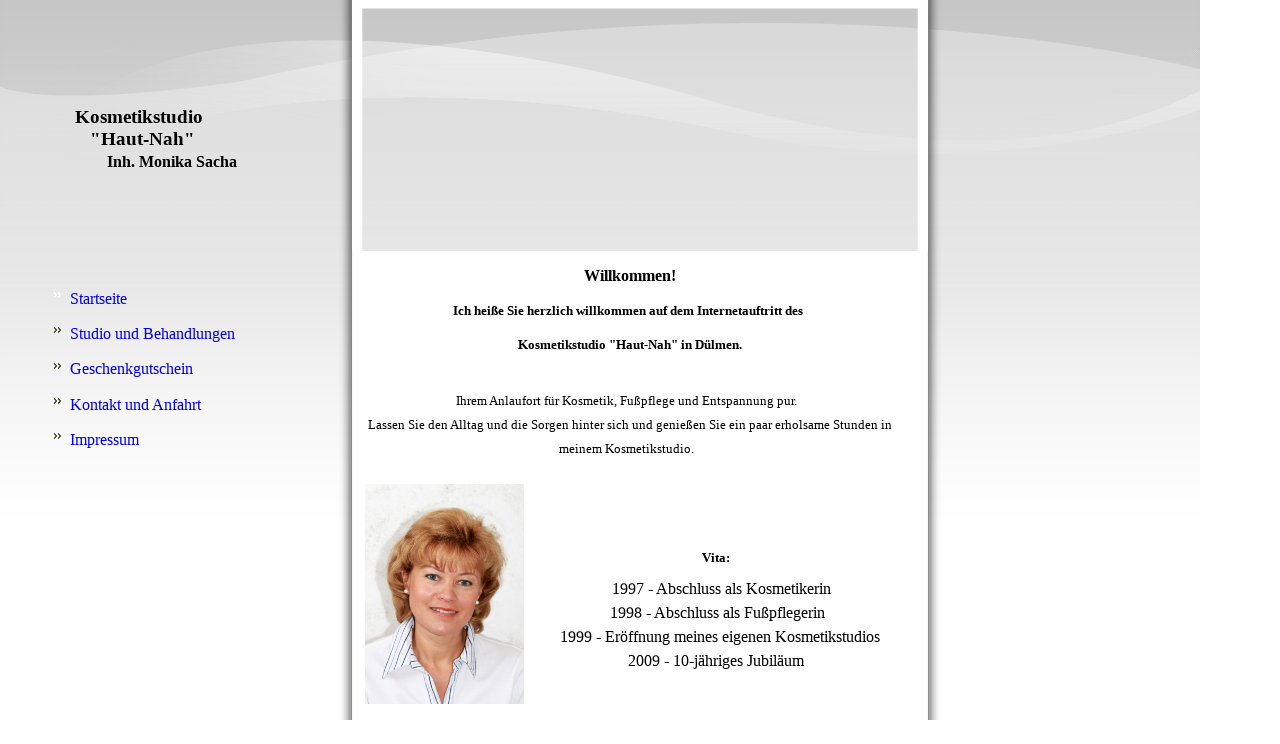

--- FILE ---
content_type: text/html; charset=utf-8
request_url: http://kosmetik-sacha.de/
body_size: 29787
content:
<!DOCTYPE html><html><head><meta http-equiv="Content-Type" content="text/html; charset=UTF-8"><title>Kosmetikstudio "Haut-Nah"</title><meta name="description" content='Das Kosmetikstudio "Haut-Nah" in Dülmen bietet Ihnen umfassende Leistungen im Bereich der Kosmetik, Fußpflege und Erholung vom Alltag auf höchstem Nivau.'><meta name="keywords" content="Kosmetikstudio Haut-Nah Kosmetik Dülmen"><link href="http://kosmetik-sacha.de/Startseite" rel="canonical"><meta content='Kosmetikstudio "Haut-Nah"' property="og:title"><meta content="website" property="og:type"><meta content="http://kosmetik-sacha.de/Startseite" property="og:url"><script>
              window.beng = window.beng || {};
              window.beng.env = {
                language: "en",
                country: "US",
                mode: "deploy",
                context: "page",
                pageId: "000000009532",
                skeletonId: "",
                scope: "HTO01FLQPQTQ",
                isProtected: false,
                navigationText: "Startseite",
                instance: "1",
                common_prefix: "https://homepagedesigner.telekom.de",
                design_common: "https://homepagedesigner.telekom.de/beng/designs/",
                design_template: "reseller/1000003/telekom_mv_221",
                path_design: "https://homepagedesigner.telekom.de/beng/designs/data/reseller/1000003/telekom_mv_221/",
                path_res: "https://homepagedesigner.telekom.de/res/",
                path_bengres: "https://homepagedesigner.telekom.de/beng/res/",
                masterDomain: "",
                preferredDomain: "",
                preprocessHostingUri: function(uri) {
                  
                    return uri || "";
                  
                },
                hideEmptyAreas: false
              };
            </script><script xmlns="http://www.w3.org/1999/xhtml" src="https://homepagedesigner.telekom.de/cm4all-beng-proxy/beng-proxy.js">;</script><link xmlns="http://www.w3.org/1999/xhtml" rel="stylesheet" href="https://homepagedesigner.telekom.de/.cm4all/e/static/3rdparty/font-awesome/css/font-awesome.min.css"></link><link rel="stylesheet" type="text/css" href="//homepagedesigner.telekom.de/.cm4all/res/static/libcm4all-js-widget/3.89.7/css/widget-runtime.css"/>

<link rel="stylesheet" type="text/css" href="//homepagedesigner.telekom.de/.cm4all/res/static/beng-editor/5.3.130/css/deploy.css"/>

<link rel="stylesheet" type="text/css" href="//homepagedesigner.telekom.de/.cm4all/res/static/libcm4all-js-widget/3.89.7/css/slideshow-common.css"/>

<script src="//homepagedesigner.telekom.de/.cm4all/res/static/jquery-1.7/jquery.js">;</script><script src="//homepagedesigner.telekom.de/.cm4all/res/static/prototype-1.7.3/prototype.js">;</script><script src="//homepagedesigner.telekom.de/.cm4all/res/static/jslib/1.4.1/js/legacy.js">;</script><script src="//homepagedesigner.telekom.de/.cm4all/res/static/libcm4all-js-widget/3.89.7/js/widget-runtime.js">;</script>

<script src="//homepagedesigner.telekom.de/.cm4all/res/static/libcm4all-js-widget/3.89.7/js/slideshow-common.js">;</script>

<script src="//homepagedesigner.telekom.de/.cm4all/res/static/beng-editor/5.3.130/js/deploy.js">;</script>

<script>
                (function() {
                  var mobileAgent = MobileBrowserSwitch.isMobileAgent(navigator.userAgent);
                  if (mobileAgent) {
                    var url = window.location.pathname;
                    if (url.endsWith("/")) {
                      url = url.substring(0, url.length - 1);
                    }
                    if (url.endsWith("/index.php")) {
                      url = url.substring(0, url.length - 10);
                    }
                    if (!/1,auth,8,1$/.test(url) && !/1%2Cauth%2C8%2C1$/.test(url)) {
                      url += "/mobile/";
                      window.location.pathname = url;
                    }
                  }
                })();
              </script><link xmlns="http://www.w3.org/1999/xhtml"  rel="stylesheet" type="text/css" href="https://homepagedesigner.telekom.de/.cm4all/designs/static/reseller/1000003/telekom_mv_221/1561385258.37/css/main.css"></link><!--[if lt IE 7]>
			<link rel="stylesheet" type="text/css" href="https://homepagedesigner.telekom.de/beng/designs/data/reseller/1000003/telekom_mv_221/css/ie6.css"/>
		<![endif]--><link href="/.cm4all/handler.php/vars.css?v=20220726114629" type="text/css" rel="stylesheet"><style type="text/css">
    .cm-logo {
        
        background-image: none;
      }
  </style><script type="text/javascript">window.cmLogoWidgetId = "DUMMY_cm4all_com_widgets_Logo_a3e8c0d2";
            window.cmLogoGetCommonWidget = function (){
                return new cm4all.Common.Widget({
            base    : "/",
            session : "",
            frame   : "",
            path    : "DUMMY_cm4all_com_widgets_Logo_a3e8c0d2"
        })
            };
            window.logoConfiguration = {
                "cm-logo-x" : "0",
        "cm-logo-y" : "0",
        "cm-logo-v" : "2.0",
        "cm-logo-w" : "0",
        "cm-logo-h" : "0",
        "cm-logo-di" : "",
        "cm-logo-u" : "",
        "cm-logo-k" : "",
        "cm-logo-bc" : "",
        "cm-logo-ln" : "",
        "cm-logo-ln$" : "",
        "cm-logo-hi" : false
        ,
        _logoBaseUrl : "https:\/\/homepagedesigner.telekom.de\/imageprocessor\/processor.cls\/DUMMY\/cm4all\/com\/widgets\/Logo\/a3\/e8\/c0\/d2\/\/scale_0_0\/",
        _logoPath : ""
        };
				document.observe('dom:loaded', function() {
					var containers = document.querySelectorAll("[cm_type=logo], [id=logo], .cm-logo");
          for (var i = 0; i < containers.length; i++) {
            var container = containers[i];
            if (container && window.beng && beng.env && beng.env.hideEmptyAreas) {
              if (beng.env.mode != "edit") {
                container.addClassName("cm_empty");
              } else {
                container.addClassName("cm_empty_editor");
              }
            }
          }
				});
			
          jQuery(document).ready(function() {
            var logoElement = jQuery(".cm-logo");
            logoElement.attr("role", "img");
            logoElement.attr("tabindex", "0");
            logoElement.attr("aria-label", "logo");
          });
        </script><link rel="icon" href="data:;base64,iVBORw0KGgo="/><style id="cm_table_styles"></style><style id="cm_background_queries"></style></head><body ondrop="return false;" class=" device-desktop cm-deploy cm-deploy-342 cm-deploy-4x"><div class="cm-background" data-cm-qa-bg="image"></div><div class="cm-background-video" data-cm-qa-bg="video"></div><div class="cm-background-effects" data-cm-qa-bg="effect"></div><div xmlns="http://www.w3.org/1999/xhtml" xmlns:c="http://cm4all.com/ng/widget" id="page"><div id="page_inner"><div id="header" class="clearfix"><div id="bg_header"> </div><div class="cm-kv-0 kv"> </div><div id="logo" class="cm-logo"> </div><h1 style="visibility:visible;top:106px;left:35px;width:268px;height:99px;">Kosmetikstudio<br>   "Haut-Nah" <br><span xmlns="" style="font-size: medium;">        Inh. Monika Sacha</span><br></h1><a class="cm_headerlink"></a></div><div id="content_wrapper" class="clearfix"><div id="leftmain"><div id="content_left_wrapper"><div id="content_left"><div id="cm_navigation"><ul xmlns="" id="cm_mainnavigation"><li id="cm_navigation_pid_9532" class="cm_current"><a title="Startseite" href="/Startseite" class="cm_anchor">Startseite</a></li><li id="cm_navigation_pid_10606"><a title="Studio und Behandlungen" href="/Studio-und-Behandlungen" class="cm_anchor">Studio und Behandlungen</a></li><li id="cm_navigation_pid_107143"><a title="Geschenkgutschein" href="/Geschenkgutschein" class="cm_anchor">Geschenkgutschein</a></li><li id="cm_navigation_pid_10607"><a title="Kontakt und Anfahrt" href="/Kontakt-und-Anfahrt" class="cm_anchor">Kontakt und Anfahrt</a></li><li id="cm_navigation_pid_10605"><a title="Impressum" href="/Impressum" class="cm_anchor">Impressum</a></li></ul></div></div><div id="content_left_2"><div id="widgetbar_page_left_2" data-cm-hintable="yes"><p xmlns=""> </p></div><div id="widgetbar_site_left_2" data-cm-hintable="yes"><p xmlns=""> </p></div></div><div class="clearer"> </div></div><div id="content_main_wrapper_1"><div id="content_main_wrapper"><div id="content_main" data-cm-hintable="yes"><h1 xmlns="" style="text-align: center;"><span style="font-size: medium;">Willkommen!</span></h1><h1 xmlns="" style="text-align: center;"><span style="font-size: small;">Ich heiße Sie herzlich willkommen auf dem Internetauftritt </span><span style="font-size: small;">des</span> </h1><h1 xmlns="" style="text-align: center;"><span style="font-size: small;">Kosmetikstudio "Haut-Nah" in Dülmen. </span></h1><p xmlns=""> </p><p xmlns="" style="text-align: center;"><span style="font-size: 13px;">Ihrem Anlaufort für Kosmetik, Fußpflege und Entspannung pur. </span> </p><p xmlns="" style="text-align: center;"><span style="font-size: 13px;">Lassen Sie den Alltag und die Sorgen hinter sich und genießen Sie ein paar erholsame Stunden in meinem Kosmetikstudio. </span> </p><p xmlns=""> </p><div xmlns="" class="clearFloating" style="clear:both;height: 0px; width: auto;"></div><div xmlns="" id="widgetcontainer_DUMMY_cm4all_com_widgets_PhotoToi_392a1105" class="cm_widget cm4all_com_widgets_PhotoToi cm_widget_float_left" style="width:100%; max-width:159px; "><div class="cm_widget_anchor"><a name="DUMMY_cm4all_com_widgets_PhotoToi_392a1105" id="widgetanchor_DUMMY_cm4all_com_widgets_PhotoToi_392a1105"><!--cm4all.com.widgets.PhotoToi--></a></div><img title="" alt="" src="//homepagedesigner.telekom.de/imageprocessor/processor.cls/DUMMY/cm4all/com/widgets/PhotoToi/39/2a/11/05/IMG_8010_bearbeitet.jpg/scale_1200_0%3Bdonotenlarge/IMG_8010_bearbeitet.jpg" style="display:block;border:0px;" width="100%" onerror="this.style.display = 'none';" /></div><p xmlns="" style="text-align: left;"> </p><p xmlns="" style="text-align: center;">   </p><h1 xmlns="" style="text-align: center;"><span style="font-size: small;">Vita:</span><span style="color: #993300;"> </span></h1><p xmlns="" style="text-align: center;">  1997 - Abschluss als Kosmetikerin</p><p xmlns="" style="text-align: center;">1998 - Abschluss als Fußpflegerin</p><p xmlns="" style="text-align: center;"> 1999 - Eröffnung meines eigenen Kosmetikstudios</p><p xmlns="" style="text-align: center;">2009 - 10-jähriges Jubiläum </p><p xmlns="" style="text-align: center;"> </p><p xmlns="" style="text-align: center;"> </p><p xmlns="" style="text-align: center;"> </p><p xmlns="" style="text-align: center;">  </p><div xmlns="" class="clearFloating" style="clear:both;height: 0px; width: auto;"></div><div xmlns="" id="widgetcontainer_CMTOI_cm4all_com_widgets_SeparatorToi_11035958" class="
				    cm_widget_block
					cm_widget cm4all_com_widgets_SeparatorToi cm_widget_block_center" style="width:100%; max-width:100%; "><div class="cm_widget_anchor"><a name="CMTOI_cm4all_com_widgets_SeparatorToi_11035958" id="widgetanchor_CMTOI_cm4all_com_widgets_SeparatorToi_11035958"><!--cm4all.com.widgets.SeparatorToi--></a></div><div style='position: relative; width: 100%;'><div style='border-top: 1px dotted; margin: 1.2em 0em 1.2em 0em;'></div></div></div><h1 xmlns="" style="text-align: center;"><span style="font-size: small;">Ein regelmäßiger Besuch unserer Seite lohnt sich, denn jetzt gibt es hier stets aktuelle Infos über <span style="font-size: small;"><em><strong>Angebote und Aktionen</strong></em></span>:</span> </h1><p xmlns="" style="text-align: center;"> </p><div xmlns="" class="clearFloating" style="clear:both;height: 0px; width: auto;"></div><div xmlns="" id="widgetcontainer_CMTOI_cm4all_com_widgets_SeparatorToi_11593651" class="
				    cm_widget_block
					cm_widget cm4all_com_widgets_SeparatorToi cm_widget_block_center" style="width:100%; max-width:100%; "><div class="cm_widget_anchor"><a name="CMTOI_cm4all_com_widgets_SeparatorToi_11593651" id="widgetanchor_CMTOI_cm4all_com_widgets_SeparatorToi_11593651"><!--cm4all.com.widgets.SeparatorToi--></a></div><div style='position: relative; width: 100%;'><div style='border-top: 1px dotted; margin: 1.2em 0em 1.2em 0em;'></div></div></div><p xmlns="" style="text-align: center;">. </p><div xmlns="" class="clearFloating" style="clear:both;height: 0px; width: auto;"></div><div xmlns="" id="widgetcontainer_CMTOI_cm4all_com_widgets_PhotoToi_11035611" class="cm_widget cm4all_com_widgets_PhotoToi cm_widget_float_right" style="width:100%; max-width:262px; "><div class="cm_widget_anchor"><a name="CMTOI_cm4all_com_widgets_PhotoToi_11035611" id="widgetanchor_CMTOI_cm4all_com_widgets_PhotoToi_11035611"><!--cm4all.com.widgets.PhotoToi--></a></div><a target="CMTOI_cm4all_com_widgets_PhotoToi_11035611" href="http://www.fussvital.info/index.php/gehwol-fusskraft-soft-feet-creme/" style="border:none"><img title="Der neue Star: GEHWOL Soft Feet Creme" alt="Der neue Star: GEHWOL Soft Feet Creme" src="//homepagedesigner.telekom.de/imageprocessor/processor.cls/CMTOI/cm4all/com/widgets/PhotoToi/11/03/56/11/13c01b7c5f1/scale_345_0%3Bdonotenlarge/13c01b7c5f1" style="display:block;border:0px;" width="100%" onerror="this.style.display = 'none';" /><p style="margin-top: 0.5em;text-align:left;"><span style="font-size: 90%;" class="cm-image-caption">Für mehr Informationen anklicken</span></p></a></div><p xmlns="" style="text-align: center;"><span style="font-family: Arial; font-size: small;">In der <strong>GEHWOL Soft Feet Creme</strong> tritt Milch- in Kombination mit Honigextrakt auf, bindet Wasser in der oberen Hautschicht und schützt vor dem Austrocknen, indem sich die enthaltenen Milchproteine wie ein feiner, seidiger Film auf die Haut legen. Ergänzt wird die neue Gesamtrezeptur mit Hyaluron, das ebenfalls große Mengen Feuchtigkeit bindet und die Pflege für trockene Haut ideal ergänzt. Ab sofort erhältlich und nur solage der Vorrat reicht!</span> </p><p xmlns="" style="text-align: center;"> </p><p xmlns="" style="text-align: left;"> </p><p xmlns="" style="text-align: left;"><br> </p><p xmlns="" style="text-align: center;"> </p><p xmlns="" style="text-align: center;"><strong>im attraktiven Organzabeutel für...</strong></p><p xmlns="" style="text-align: center;"><strong>€ 5,-  </strong>(1 x 50ml Tiegel) </p><p xmlns="" style="text-align: center;"><strong>€ 8,-  </strong>(2 x 50ml Tiegel)</p><div xmlns="" class="clearFloating" style="clear:both;height: 0px; width: auto;"></div><div xmlns="" id="widgetcontainer_CMTOI_cm4all_com_widgets_SeparatorToi_12014830" class="
				    cm_widget_block
					cm_widget cm4all_com_widgets_SeparatorToi cm_widget_block_center" style="width:100%; max-width:100%; "><div class="cm_widget_anchor"><a name="CMTOI_cm4all_com_widgets_SeparatorToi_12014830" id="widgetanchor_CMTOI_cm4all_com_widgets_SeparatorToi_12014830"><!--cm4all.com.widgets.SeparatorToi--></a></div><div style='position: relative; width: 100%;'><div style='border-top: 1px dotted; margin: 1.2em 0em 1.2em 0em;'></div></div></div><p xmlns="" style="text-align: center;"> </p><div xmlns="" class="clearFloating" style="clear:both;height: 0px; width: auto;"></div><div xmlns="" id="widgetcontainer_CMTOI_cm4all_com_widgets_PhotoToi_10872776" class="cm_widget cm4all_com_widgets_PhotoToi cm_widget_float_right" style="width:100%; max-width:159px; "><div class="cm_widget_anchor"><a name="CMTOI_cm4all_com_widgets_PhotoToi_10872776" id="widgetanchor_CMTOI_cm4all_com_widgets_PhotoToi_10872776"><!--cm4all.com.widgets.PhotoToi--></a></div><a target="CMTOI_cm4all_com_widgets_PhotoToi_10872776" href="https://www.facebook.com/Kosmetik.Sacha" style="border:none"><img title="zur Facebook-Seite" alt="zur Facebook-Seite" src="//homepagedesigner.telekom.de/imageprocessor/processor.cls/CMTOI/cm4all/com/widgets/PhotoToi/10/87/27/76/13a3767921e/scale_864_0%3Bdonotenlarge/13a3767921e" style="display:block;border:0px;" width="100%" onerror="this.style.display = 'none';" /></a></div><p xmlns="" style="text-align: center;"> <span style="font-size: small;">Informieren Sie sich jetzt auch auf <span style="font-size: small;"><a href="http://www.facebook.com/kosmetik.sacha" target="_blank" rel="noreferrer noopener" class="cm_anchor"><strong>Facebook</strong></a></span> </span> </p><p xmlns="" style="text-align: center;">über aktuelle Angebote und Veranstaltungen!</p><p xmlns="" style="text-align: center;">Klicken Sie auf <strong> "gefällt mir"</strong>  und Sie erhalten  </p><p xmlns="" style="text-align: center;">automatisch alle Neuigkeiten! </p><p xmlns="" style="text-align: center;"><br> </p><div xmlns="" class="clearFloating" style="clear:both;height: 0px; width: auto;"></div><div xmlns="" id="widgetcontainer_TKOMSI_cm4all_com_widgets_UroPhoto_21098228" class="cm_widget cm4all_com_widgets_UroPhoto cm_widget_float_left" style="width:29.8%; max-width:3508px; "><div class="cm_widget_anchor"><a name="TKOMSI_cm4all_com_widgets_UroPhoto_21098228" id="widgetanchor_TKOMSI_cm4all_com_widgets_UroPhoto_21098228"><!--cm4all.com.widgets.UroPhoto--></a></div><div xmlns="http://www.w3.org/1999/xhtml" data-uro-type="image" style="width:100%;height:100%;" id="uroPhotoOuterTKOMSI_cm4all_com_widgets_UroPhoto_21098228">            <picture><source srcset="/.cm4all/uproc.php/0/.MONTEIL_LOGO_Claim.png/picture-1600?_=16f0eeddfe0 1x, /.cm4all/uproc.php/0/.MONTEIL_LOGO_Claim.png/picture-2600?_=16f0eeddfe0 2x" media="(min-width:800px)"><source srcset="/.cm4all/uproc.php/0/.MONTEIL_LOGO_Claim.png/picture-1200?_=16f0eeddfe0 1x, /.cm4all/uproc.php/0/.MONTEIL_LOGO_Claim.png/picture-1600?_=16f0eeddfe0 2x" media="(min-width:600px)"><source srcset="/.cm4all/uproc.php/0/.MONTEIL_LOGO_Claim.png/picture-800?_=16f0eeddfe0 1x, /.cm4all/uproc.php/0/.MONTEIL_LOGO_Claim.png/picture-1200?_=16f0eeddfe0 2x" media="(min-width:400px)"><source srcset="/.cm4all/uproc.php/0/.MONTEIL_LOGO_Claim.png/picture-400?_=16f0eeddfe0 1x, /.cm4all/uproc.php/0/.MONTEIL_LOGO_Claim.png/picture-800?_=16f0eeddfe0 2x" media="(min-width:200px)"><source srcset="/.cm4all/uproc.php/0/.MONTEIL_LOGO_Claim.png/picture-200?_=16f0eeddfe0 1x, /.cm4all/uproc.php/0/.MONTEIL_LOGO_Claim.png/picture-400?_=16f0eeddfe0 2x" media="(min-width:100px)"><img src="/.cm4all/uproc.php/0/.MONTEIL_LOGO_Claim.png/picture-200?_=16f0eeddfe0" data-uro-original="/.cm4all/uproc.php/0/MONTEIL_LOGO_Claim.png?_=16f0eeddfe0" onerror="uroGlobal().util.error(this, '', 'uro-widget')" data-uro-width="3508" data-uro-height="2244" alt="" style="width:100%;" title="" loading="lazy"></picture>
<span></span></div></div><p xmlns=""> </p><p xmlns="">Das Unternehmen MONTEIL COSMETICS INTERNATIONAL gilt als Anti-Aging Spezialist für zeitlose Schönheit. MONTEIL ist als erfahrener Partner im Institutsbereich und in Parfümerien angesehen und bereits in über 30 Ländern weltweit vertreten. Hauptaugenmerk des gesamten Produktsortiments ist die Erhaltung des jugendlichen Hautzustands in jeder Lebenslage. <br> </p><div xmlns="" class="clearFloating" style="clear:both;height: 0px; width: auto;"></div><div xmlns="" id="widgetcontainer_CMTOI_cm4all_com_widgets_PhotoToi_10872244" class="cm_widget cm4all_com_widgets_PhotoToi cm_widget_float_left" style="width:100%; max-width:159px; "><div class="cm_widget_anchor"><a name="CMTOI_cm4all_com_widgets_PhotoToi_10872244" id="widgetanchor_CMTOI_cm4all_com_widgets_PhotoToi_10872244"><!--cm4all.com.widgets.PhotoToi--></a></div><a target="CMTOI_cm4all_com_widgets_PhotoToi_10872244" href="http://www.cnc-cosmetic.de/" style="border:none"><img title="zur Webseite" alt="zur Webseite" src="//homepagedesigner.telekom.de/imageprocessor/processor.cls/CMTOI/cm4all/com/widgets/PhotoToi/10/87/22/44/13a36c61b69/scale_400_0%3Bdonotenlarge/13a36c61b69" style="display:block;border:0px;" width="100%" onerror="this.style.display = 'none';" /></a></div><p xmlns=""><span style="background-color: initial;">Seit mehr als 25 Jahren steht CNC für Fortschritt und Leidenschaft für die Kosmetik. Die deutsche Kosmetikmarke aus Philippsburg hat sich die Entwicklung von intelligenter Wirkstoffkosmetik zum Ziel gemacht. </span><br></p><p xmlns=""><br> </p><p xmlns=""> </p><div xmlns="" class="clearFloating" style="clear:both;height: 0px; width: auto;"></div><div xmlns="" id="widgetcontainer_CMTOI_cm4all_com_widgets_PhotoToi_10872693" class="cm_widget cm4all_com_widgets_PhotoToi cm_widget_float_left" style="width:100%; max-width:159px; "><div class="cm_widget_anchor"><a name="CMTOI_cm4all_com_widgets_PhotoToi_10872693" id="widgetanchor_CMTOI_cm4all_com_widgets_PhotoToi_10872693"><!--cm4all.com.widgets.PhotoToi--></a></div><a target="CMTOI_cm4all_com_widgets_PhotoToi_10872693" href="http://www.schrammek.de/" style="border:none"><img title="zur Webseite" alt="zur Webseite" src="//homepagedesigner.telekom.de/imageprocessor/processor.cls/CMTOI/cm4all/com/widgets/PhotoToi/10/87/26/93/13a374a3e4e/scale_216_0%3Bdonotenlarge/13a374a3e4e" style="display:block;border:0px;" width="100%" onerror="this.style.display = 'none';" /></a></div><p xmlns=""><br></p><p xmlns="">Die Pflegeserie von Dr. med. Christine Schrammek Kosmetik wird unter dermatologischen Gesichtspunkten entwickelt. Medizinisch inspiriert ‐ effizient in der Wirkung für beste Hautpflege. Bei allen Produkten werden High-Tech Wirkstoffe in Kombination mit natürlichen, bewährten Inhaltsstoffen eingesetzt. <br> </p><p xmlns=""> </p><div xmlns="" class="clearFloating" style="clear:both;height: 0px; width: auto;"></div><div xmlns="" id="widgetcontainer_TKOMSI_cm4all_com_widgets_UroPhoto_21098398" class="cm_widget cm4all_com_widgets_UroPhoto cm_widget_float_left" style="width:29.8%; max-width:600px; "><div class="cm_widget_anchor"><a name="TKOMSI_cm4all_com_widgets_UroPhoto_21098398" id="widgetanchor_TKOMSI_cm4all_com_widgets_UroPhoto_21098398"><!--cm4all.com.widgets.UroPhoto--></a></div><div xmlns="http://www.w3.org/1999/xhtml" data-uro-type="image" style="width:100%;height:100%;" id="uroPhotoOuterTKOMSI_cm4all_com_widgets_UroPhoto_21098398">            <picture><source srcset="/.cm4all/uproc.php/0/.Gehwol.jpg/picture-1600?_=16f0eff7f98 1x, /.cm4all/uproc.php/0/.Gehwol.jpg/picture-2600?_=16f0eff7f98 2x" media="(min-width:800px)"><source srcset="/.cm4all/uproc.php/0/.Gehwol.jpg/picture-1200?_=16f0eff7f98 1x, /.cm4all/uproc.php/0/.Gehwol.jpg/picture-1600?_=16f0eff7f98 2x" media="(min-width:600px)"><source srcset="/.cm4all/uproc.php/0/.Gehwol.jpg/picture-800?_=16f0eff7f98 1x, /.cm4all/uproc.php/0/.Gehwol.jpg/picture-1200?_=16f0eff7f98 2x" media="(min-width:400px)"><source srcset="/.cm4all/uproc.php/0/.Gehwol.jpg/picture-400?_=16f0eff7f98 1x, /.cm4all/uproc.php/0/.Gehwol.jpg/picture-800?_=16f0eff7f98 2x" media="(min-width:200px)"><source srcset="/.cm4all/uproc.php/0/.Gehwol.jpg/picture-200?_=16f0eff7f98 1x, /.cm4all/uproc.php/0/.Gehwol.jpg/picture-400?_=16f0eff7f98 2x" media="(min-width:100px)"><img src="/.cm4all/uproc.php/0/.Gehwol.jpg/picture-200?_=16f0eff7f98" data-uro-original="/.cm4all/uproc.php/0/Gehwol.jpg?_=16f0eff7f98" onerror="uroGlobal().util.error(this, '', 'uro-widget')" data-uro-width="600" data-uro-height="315" alt="" style="width:100%;" title="" loading="lazy"></picture>
<span></span></div></div><p xmlns=""><br></p><p xmlns="">Fußpfleger auf der ganzen Welt kennen und schätzen die Marke Gehwohl. Das Unternehmen bietet Lösungen für alle Bereiche der Fußpflege an, maßgeschneidert auf die vielfältigen Fußprobleme. </p><div xmlns="" id="cm_bottom_clearer"></div><div xmlns="" id="cm_bottom_clearer" style="clear: both;" contenteditable="false"></div></div></div></div><div id="content_right_wrapper"><div id="content_right"><div id="widgetbar_page_right_1" data-cm-hintable="yes"><p xmlns=""> </p><p xmlns=""> </p><div xmlns="" id="widgetcontainer_DUMMY_cm4all_com_widgets_CounterToi_64421272" class="
				    cm_widget_block
					cm_widget cm4all_com_widgets_Counter cm_widget_block_center" style="width:180px; max-width:100%; "><div class="cm_widget_anchor"><a name="DUMMY_cm4all_com_widgets_CounterToi_64421272" id="widgetanchor_DUMMY_cm4all_com_widgets_CounterToi_64421272"><!--cm4all.com.widgets.Counter--></a></div><script src="https://homepagedesigner.telekom.de/.cm4all/widgetres.php/cm4all.com.widgets.Counter/js/counter_show.js"></script>
					
						<div id="DUMMY_cm4all_com_widgets_CounterToi_64421272" style="text-align:center;">&nbsp;</div>
					
				<script type="text/javascript">
					(function() {
						var commonWidget = new cm4all.Common.Widget({
							base    : "/",
							session : "",
							frame   : "",
							path    : "DUMMY_cm4all_com_widgets_CounterToi_64421272",
						});
						var wiid = "DUMMY_cm4all_com_widgets_CounterToi_64421272";
						var data = {
							wiid: wiid,
							useCounterPhp: false,
							increase: false,
							width: 180,
							template: "__NONE__",
							baseUri: "https://homepagedesigner.telekom.de/imageprocessor/counter.cls/",
							image: "",
							value: 120468,
							offset: -1528,
							digits: 5,
						};
						var counterWidget = new CounterWidget(data, commonWidget);
						counterWidget.init();
					})();
					</script>
</div><p xmlns=""> </p></div><div id="widgetbar_site_right_1" data-cm-hintable="yes"><p xmlns=""> </p></div></div></div><div class="linieContent"></div><div class="clearer"> </div></div></div><div id="footer" data-cm-hintable="yes"><a xmlns="" href="/Startseite" class="cm_anchor">tartseite</a>  <a xmlns="" href="/Kontakt-und-Anfahrt" class="cm_anchor">K</a><a xmlns="" href="/Kontakt-und-Anfahrt" class="cm_anchor">ontakt</a>  <a xmlns="" href="/Impressum" class="cm_anchor">Impressum</a><br><p xmlns=""> </p></div></div></div><div class="cm_widget_anchor"><a name="TKOMSI_cm4all_com_widgets_CookiePolicy_20755028" id="widgetanchor_TKOMSI_cm4all_com_widgets_CookiePolicy_20755028"><!--cm4all.com.widgets.CookiePolicy--></a></div><script data-tracking="true" data-cookie-settings-enabled="false" src="https://homepagedesigner.telekom.de/.cm4all/widgetres.php/cm4all.com.widgets.CookiePolicy/show.js?v=3.3.29" defer="defer" id="cookieSettingsScript"></script><noscript ><div style="position:absolute;bottom:0;" id="statdiv"><img alt="" height="1" width="1" src="https://homepagedesigner.telekom.de/.cm4all/_pixel.img?site=1639963-SxEBxUpU&amp;page=pid_9532&amp;path=%2FStartseite&amp;nt=Startseite"/></div></noscript><script  type="text/javascript">//<![CDATA[
            document.body.insertAdjacentHTML('beforeend', '<div style="position:absolute;bottom:0;" id="statdiv"><img alt="" height="1" width="1" src="https://homepagedesigner.telekom.de/.cm4all/_pixel.img?site=1639963-SxEBxUpU&amp;page=pid_9532&amp;path=%2FStartseite&amp;nt=Startseite&amp;domain='+escape(document.location.hostname)+'&amp;ref='+escape(document.referrer)+'"/></div>');
        //]]></script><script type="application/x-cm4all-cookie-consent" data-code=""></script><div style="display: none;" id="keyvisualWidgetVideosContainer"></div><style type="text/css">.cm-kv-0 {
background-color: transparent;
background-image: url("/.cm4all/sysdb.iproc/keyvisuals/kv_4.jpg/scale_0_0/kv_4.jpg");
background-position: 0px 0px;
background-size: 666px 243px;
background-repeat: no-repeat;
}
</style><style type="text/css">
			#keyvisual {
				overflow: hidden;
			}
			.kv-video-wrapper {
				width: 100%;
				height: 100%;
				position: relative;
			}
			</style><script type="text/javascript">
				jQuery(document).ready(function() {
					function moveTempVideos(slideshow, isEditorMode) {
						var videosContainer = document.getElementById('keyvisualWidgetVideosContainer');
						if (videosContainer) {
							while (videosContainer.firstChild) {
								var div = videosContainer.firstChild;
								var divPosition = div.className.substring('cm-kv-0-tempvideo-'.length);
								if (isEditorMode && parseInt(divPosition) > 1) {
									break;
								}
								videosContainer.removeChild(div);
								if (div.nodeType == Node.ELEMENT_NODE) {
									var pos = '';
									if (slideshow) {
										pos = '-' + divPosition;
									}
									var kv = document.querySelector('.cm-kv-0' + pos);
									if (kv) {
										if (!slideshow) {
											var wrapperDiv = document.createElement("div"); 
											wrapperDiv.setAttribute("class", "kv-video-wrapper");
											kv.insertBefore(wrapperDiv, kv.firstChild);
											kv = wrapperDiv;
										}
										while (div.firstChild) {
											kv.appendChild(div.firstChild);
										}
										if (!slideshow) {
											break;
										}
									}
								}
							}
						}
					}

					function kvClickAction(mode, href) {
						if (mode == 'internal') {
							if (!window.top.syntony || !/_home$/.test(window.top.syntony.bifmState)) {
								window.location.href = href;
							}
						} else if (mode == 'external') {
							var a = document.createElement('a');
							a.href = href;
							a.target = '_blank';
							a.rel = 'noreferrer noopener';
							a.click();
						}
					}

					var keyvisualElement = jQuery("[cm_type=keyvisual]");
					if(keyvisualElement.length == 0){
						keyvisualElement = jQuery("#keyvisual");
					}
					if(keyvisualElement.length == 0){
						keyvisualElement = jQuery("[class~=cm-kv-0]");
					}
				
						keyvisualElement.attr("role", "img");
						keyvisualElement.attr("tabindex", "0");
						keyvisualElement.attr("aria-label", "hauptgrafik");
					
					moveTempVideos(false, false);
					var video = document.querySelector('#keyvisual video');
					if (video) {
						video.play();
					}
				
			});
		</script></body></html>


--- FILE ---
content_type: text/css
request_url: https://homepagedesigner.telekom.de/.cm4all/designs/static/reseller/1000003/telekom_mv_221/1561385258.37/css/main.css
body_size: 934
content:
body{background:url('../img/bg_verlauf.png') no-repeat 0 0;height:100%;min-height:100%;max-height:100%}
.clearer{clear:both}
#page{overflow:hidden;position:relative;width:1200px;text-align:left;margin:0 auto}
#page_inner{position:relative;overflow:hidden}
#page h1,#page h2,#page h3,#page h4,#page h5,#page h6{margin:1em 0 .7em 0}
#page p{line-height:1.5}
#content_wrapper{background:url('../img/bg_shadow.png') 299px 0 repeat-y;position:relative;overflow:auto;margin:0}
#leftmain{position:relative;overflow:hidden;margin:0;float:left}
#content_left_wrapper{width:240px;height:100%;min-height:100%;max-height:100%;float:left;padding:30px 20px 30px 10px;margin:0 20px 0 0}
#content_left{padding:0;min-height:150px;float:left;width:240px}
#content_left_2{padding:0;margin:30px 0 0 30px;min-height:150px;float:left;width:180px;overflow:hidden}
#content_main_wrapper_1{float:left;width:600px;margin:0 0 0 9px}
#content_main_wrapper{float:left;width:576px}
#content_main{padding:0 20px 20px 26px}
#content_right_wrapper{width:190px;float:left}
#content_right{padding:15px 0 0 0}
#header{position:relative;margin:0;width:900px;height:251px;background:transparent url('../img/header_mask.png') 300px 0 no-repeat;text-align:left}
#header h1,#page #header h1{font-size:1.2em;position:absolute;top:210px;left:340px;margin:0}
#header h2,#page #header h2{font-size:1.1em;position:absolute;top:1.2em;margin:0}
#header #logo{background-repeat:no-repeat;position:absolute;width:100%;height:100%;top:0;left:0}
#bg_header{position:relative;float:none;top:9px;width:556px;height:243px;margin:0 0 0 322px}
#header>div.kv{position:absolute;width:556px;height:243px;top:9px;left:322px;overflow:hidden}
#widgetbar_page_right_1,#widgetbar_site_right_1{width:180px;float:left;clear:left}
#widgetbar_page_left_2{width:180px;float:left;clear:left}
#widgetbar_site_left_2{width:180px;float:left;clear:left}
#widgetbar_page_left_2>ol,#widgetbar_page_left_2>ul,#widgetbar_site_left_2>ol,#widgetbar_site_left_2>ul{list-style-position:inside}
#widgetbar_page_right_1>ol,#widgetbar_page_right_1>ul,#widgetbar_site_right_1>ol,#widgetbar_site_right_1>ul{list-style-position:inside}
#cm_navigation{float:left;margin:0;width:100%;overflow:hidden}
#cm_navigation ul,#cm_navigation ul li{margin:0;list-style:none}
#cm_navigation ul li a{display:block;height:2.2em;line-height:2.2em;padding-left:20px;text-decoration:none;background:url('../img/pfeil_off.gif') 4px 11px no-repeat}
#cm_navigation ul li a:hover{background:url('../img/pfeil_on.gif') 4px 11px no-repeat}
#cm_navigation ul li.cm_current a{background:url('../img/pfeil_on.gif') 4px 11px no-repeat}
#cm_navigation ul li.cm_current ul li a{display:block;height:1.8em;line-height:1.8em;text-decoration:none;font-size:.9em;background:0;background-color:transparent;padding-left:30px;font-weight:normal}
#cm_navigation ul li.cm_current ul li a:hover{font-weight:bold;background:0}
#cm_navigation ul li.cm_current ul li.cm_current a{font-weight:bold;background:0}
#cm_navigation ul li.cm_current ul li.cm_current a:hover{font-weight:bold;background:0}
#cm_navigation ul ul li{border:0;background:0}
#footer{overflow:visible;position:relative;padding:10px 10px 20px 10px;text-align:center;font-size:.9em;width:580px;max-height:120px;margin:0 0 0 299px;background:url('../img/bg_shadow_bottom.png') left bottom no-repeat}